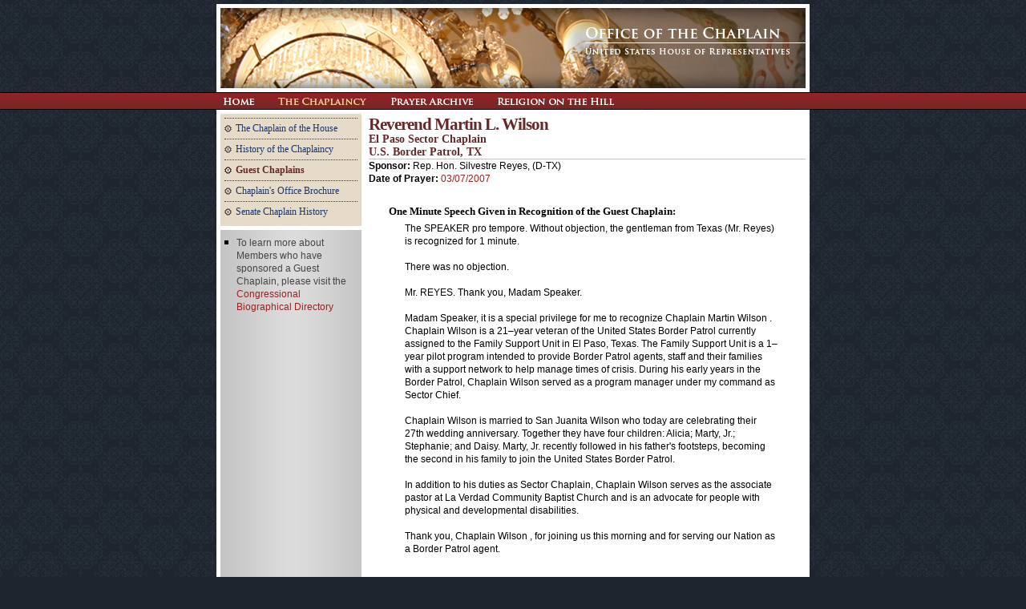

--- FILE ---
content_type: text/html; charset=UTF-8
request_url: https://chaplain.house.gov/chaplaincy/display_gc.html?id=464
body_size: 2466
content:

<!DOCTYPE html PUBLIC "-//W3C//DTD XHTML 1.0 Transitional//EN" "http://www.w3.org/TR/xhtml1/DTD/xhtml1-transitional.dtd">
<html xmlns="http://www.w3.org/1999/xhtml">
<head>
<meta http-equiv="Content-Type" content="text/html; charset=iso-8859-1" />
<title>Guest Chaplain Information, Office of the Chaplain</title>
<link rel="shortcut icon" href="/favicon.ico" />
<link rel="stylesheet" type="text/css" media="screen" href="/css/chaplain_styles.css" />
<!--[if lte IE 7]>
    <link rel="stylesheet" type="text/css" media="screen" href="/css/chaplain_styles_ie.css" />
<![endif]-->
<link rel="stylesheet" type="text/css" media="print" href="/css/print.css" />
<script async src="https://www.googletagmanager.com/gtag/js?id=G-RGBBRSRXPZ"></script>
<script>
  window.dataLayer = window.dataLayer || [];
  function gtag(){dataLayer.push(arguments);}
  gtag('js', new Date());

  gtag('config', 'G-RGBBRSRXPZ');
</script>
<link rel="stylesheet" type="text/css" media="screen" href="/css/thickbox.css" />
<script type="text/javascript" src="/includes/jquery.js"></script>
<script type="text/javascript" src="/includes/thickbox.js"></script>
<!--<meta name="twitter:card" content="summary">
<meta name="twitter:url" content="http://chaplain.house.gov/">
<meta name="twitter:site" content="@jkatikanani">
<meta name="twitter:creator" content="@jkatikanani">
<meta name="twitter:title" content="Office of the Chaplain">
<meta name="twitter:description" content="Office of the Chaplain - Home Page">
<meta name="twitter:image:src" content="http://chaplain.house.gov/images/header_home.jpg">-->
</head>

		
		<body>
	
		<h1 id="header_chaplaincy">
			<a href="/index.html">The Office of the Chaplain <span class="subheading">United States House of Representatives</span></a>
		</h1>
		
		<div id="navigation">
			<ul>
			<li id="home"><a href="/index.html">Return Home</a></li>
			<li id="chaplaincy"><a href="/chaplaincy/index.html" class="selected">The Chaplaincy</a></li>
			<li id="archive"><a href="/archive/index.html">Prayer Archive</a></li>
			<li id="religion"><a href="/religion/index.html">Religion on the Hill</a></li>
						</ul>
		</div>



<div id="content">
	<div id="subnav">
		<ul>
		<li><a href="/chaplaincy/index.html">The Chaplain of the House</a></li>
		<li><a href="/chaplaincy/history.html">History of the Chaplaincy</a></li>
		<li><a href="/chaplaincy/guest_chaplains.html" class="selected">Guest Chaplains</a></li>
		<li><a href="/chaplaincy/chaplain_brochure.pdf" target="_blank">Chaplain's Office Brochure</a></li>
		<li><a href="http://senate.gov/artandhistory/history/common/briefing/Senate_Chaplain.htm">Senate Chaplain History</a></li>
		</ul>
	</div>
	
	<div id="guest_chaplain_profile">
		
		<h2>Reverend Martin L. Wilson</h2>
		<h3>
		El Paso Sector Chaplain<br />U.S. Border Patrol, TX		</h3>
		
		<p class="details">
		<strong>Sponsor: </strong>Rep. Hon. Silvestre Reyes, (D-TX)<br />		<strong>Date of Prayer: </strong><a href="#prayer">03/07/2007</a>
		</p>
		
		<h4>One Minute Speech Given in Recognition of the Guest Chaplain:</h4><p>  The SPEAKER pro tempore. Without objection, the gentleman from Texas (Mr. Reyes) is recognized for 1 minute. <br/><br/>   There was no objection. <br/><br/>   Mr. REYES. Thank you, Madam Speaker. <br/><br/>   Madam Speaker, it is a special privilege for me to recognize Chaplain Martin Wilson . Chaplain Wilson is a 21&ndash;year veteran of the United States Border Patrol currently assigned to the Family Support Unit in El Paso, Texas. The Family Support Unit is a 1&ndash;year pilot program intended to provide Border Patrol agents, staff and their families with a support network to help manage times of crisis. During his early years in the Border Patrol, Chaplain Wilson served as a program manager under my command as Sector Chief. <br/><br/>   Chaplain Wilson is married to San Juanita Wilson who today are celebrating their 27th wedding anniversary. Together they have four children: Alicia; Marty, Jr.; Stephanie; and Daisy. Marty, Jr. recently followed in his father's footsteps, becoming the second in his family to join the United States Border Patrol. <br/><br/>   In addition to his duties as Sector Chaplain, Chaplain Wilson serves as the associate pastor at La Verdad Community Baptist Church and is an advocate for people with physical and developmental disabilities. <br/><br/>   Thank you, Chaplain Wilson , for joining us this morning and for serving our Nation as a Border Patrol agent. <br/><br/></p>		
		<a name="prayer"></a>
		<h4>Opening Prayer Given by the Guest Chaplain:</h4>
		<p>Heavenly Father,<br/><br/>We thank You as we gather in this place today, for the gift of Your divine providence, for this house and what it represents to the citizens of our great nation and indeed, to the world.<br/><br/>We are grateful to you, Oh Lord, for those patriots whom have served in these hallowed halls, who have penned for us those freedoms we so thoroughly enjoy.  I pray, Lord, for the matters that are before the <br/>Members, as modern day patriots, inspire them in the protection of our people, our culture, and our way of life and the preservation of our civil liberties, for generations to come.<br/><br/>I humbly, also ask for the protection of those on the frontlines, the guardians of our borders, bless them with courage and integrity, to bring honor to our land and to be victorious against all the evils that come against us.  <br/><br/>Amen.<br/></p>
	</div>  <!--End Prayer DIV -->
	
	<div class="supplemental_content">
		<p>To learn more about Members who have sponsored a Guest Chaplain, please visit the <a href="http://bioguide.congress.gov">Congressional Biographical Directory</a></p>
	</div>
	
	<hr />
</div>

<!--FOOTER-->
<div id="footer">
		<ul>
			<li><a href="/index.html">Home</a></li>
			<li><a href="/chaplaincy/index.html">The Chaplaincy</a></li>
			<li><a href="/archive/index.html">Prayer Archive</a></li>
			<li><a href="/religion/index.html">Religion on the Hill</a></li>
					</ul>
	
		<p>The Reverend Dr. Margaret Grun Kibben, Chaplain, U.S. House of Representatives<br />
		  	U.S. Capitol, Room HB25, Washington, DC 20515-6655<br />
			Phone: (202) 225-2509<br />
			Fax: (202) 226-4928<br />
            E-mail: <a href="mailto:ChaplainOffice@mail.house.gov">ChaplainOffice@mail.house.gov</a></p>
			</div>
    
  
</body>
</html>
